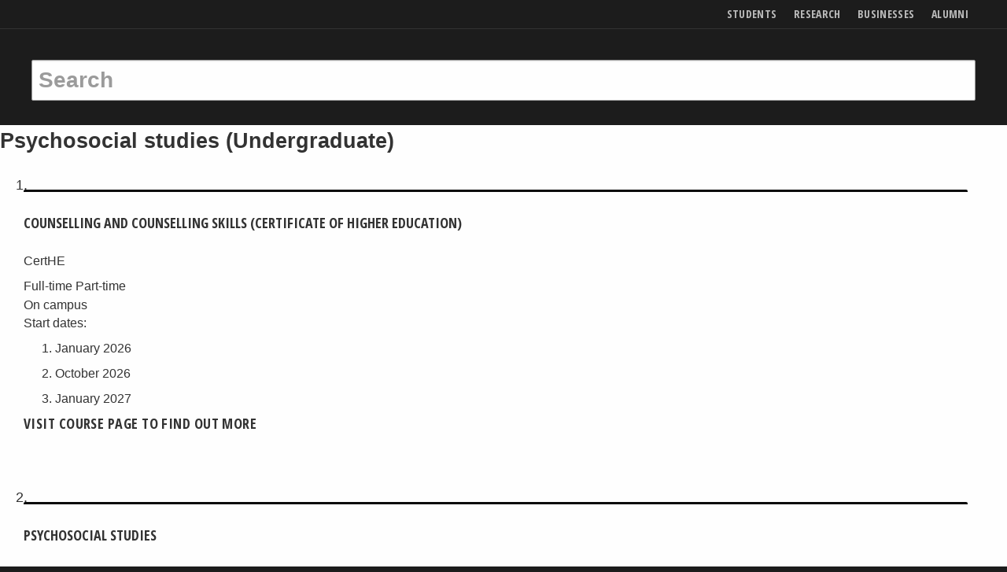

--- FILE ---
content_type: text/html;charset=utf-8
request_url: https://www.bbk.ac.uk/courses/undergraduate/subject/psychosocial-studies
body_size: 11289
content:
<!DOCTYPE html>
<html xmlns="http://www.w3.org/1999/xhtml" lang="en" xml:lang="en">
<head><meta http-equiv="Content-Type" content="text/html; charset=UTF-8" /><base href="https://www.bbk.ac.uk/courses/undergraduate/" /><meta content="'Find out more about our part-time and full-time Psychosocial studies Undergraduate, taught by evening study.'" name="description" /><meta name="generator" content="Plone - http://plone.org" /><link id="bbk-canonical" rel="canonical" href="https://www.bbk.ac.uk/courses/undergraduate" />
  <meta http-equiv="X-UA-Compatible" content="IE=edge" />
  <meta name="viewport" content="width=device-width initial-scale=1" />
  <meta name="twitter:dnt" content="on" />
  <title>Undergraduate — Birkbeck, University of London</title>

  
  <link rel="preconnect" href="https://dist.bbk.ac.uk" />
  <link rel="apple-touch-icon" sizes="180x180" href="https://dist.bbk.ac.uk/assets/favicon/apple-touch-icon.5946be672b.png" />
  <link rel="icon" type="image/png" href="https://dist.bbk.ac.uk/assets/favicon/favicon-32x32.56f91e2ee2.png" sizes="32x32" />
  <link rel="icon" type="image/png" href="https://dist.bbk.ac.uk/assets/favicon/favicon-16x16.0744818a31.png" sizes="16x16" />
  <link rel="manifest" href="https://dist.bbk.ac.uk/assets/favicon/manifest.79d52bf075.json" />
  <link rel="mask-icon" href="https://dist.bbk.ac.uk/assets/favicon/safari-pinned-tab.956ede36a1.svg" color="#6f263d" />
  <link rel="shortcut icon" href="https://dist.bbk.ac.uk/assets/favicon/favicon.ico?v=3eanm6Ol3q" />
  <meta name="msapplication-config" content="https://dist.bbk.ac.uk/assets/favicon/browserconfig.d439885312.xml" />
  <meta name="theme-color" content="#ffffff" />

  <style id="critical-css">html{-webkit-text-size-adjust:100%;line-height:1.15}a{background-color:transparent}strong{font-weight:bolder}small{font-size:80%}img{border-style:none}button,input,select{font-size:100%;line-height:1.15;margin:0}button,input{overflow:visible}button,select{text-transform:none}[type=submit],button{-webkit-appearance:button}[type=submit]::-moz-focus-inner,button::-moz-focus-inner{border-style:none;padding:0}[type=submit]:-moz-focusring,button:-moz-focusring{outline:1px dotted ButtonText}[type=checkbox]{-webkit-box-sizing:border-box;box-sizing:border-box;padding:0}::-webkit-file-upload-button{-webkit-appearance:button;font:inherit}html{-webkit-box-sizing:border-box;box-sizing:border-box;font-size:112.5%}*,:after,:before{-webkit-box-sizing:inherit;box-sizing:inherit}body{-webkit-font-smoothing:antialiased;-moz-osx-font-smoothing:grayscale;background:#1c1c1c;color:#333;font-family:Segoe UI,Helvetica,Arial,sans-serif;font-weight:400;line-height:1.5;margin:0;padding:0}img{-ms-interpolation-mode:bicubic;display:inline-block;height:auto;max-width:100%;vertical-align:middle}select{-webkit-box-sizing:border-box;box-sizing:border-box;width:100%}button{-webkit-appearance:none;-moz-appearance:none;appearance:none;background:0 0;border:0;border-radius:.1111111111rem;line-height:1;padding:0}button,input,select{font-family:inherit}.row{margin-left:auto;margin-right:auto;max-width:66.6666666667rem}.row:after,.row:before{content:" ";display:table}.row:after{clear:both}.row .row{margin-left:-.4166666667rem;margin-right:-.4166666667rem}@media print,screen and (min-width:40em){.row .row{margin-left:-.5555555556rem;margin-right:-.5555555556rem}}.row:not(.expanded) .row{max-width:none}.column{float:left;padding-left:.4166666667rem;padding-right:.4166666667rem;width:100%}@media print,screen and (min-width:40em){.column{padding-left:.5555555556rem;padding-right:.5555555556rem}}.column,.column:last-child:not(:first-child){clear:none;float:left}.column:last-child:not(:first-child){float:right}.column.end:last-child:last-child{float:left}.column.row.row{float:none}.row .column.row.row{margin-left:0;margin-right:0;padding-left:0;padding-right:0}.small-6{width:50%}@media print,screen and (min-width:40em){.medium-3{width:25%}.medium-offset-3{margin-left:25%}.medium-6{width:50%}.medium-8{width:66.6666666667%}.medium-9{width:75%}}div,form,li,p,ul{margin:0;padding:0}p{font-size:inherit;line-height:1.33;margin-bottom:1rem;text-rendering:optimizeLegibility}strong{line-height:inherit}strong{font-weight:700}small{font-size:16px;line-height:inherit}a{color:#1779ba;line-height:inherit;text-decoration:none}ul{line-height:1.33;list-style-position:outside;margin-bottom:1rem}li{font-size:inherit}ul{list-style-type:disc}ul{margin-left:1.25rem}ul ul{margin-bottom:0;margin-left:1.25rem}@media print,screen and (min-width:40em){.medium-text-right{text-align:right}}[type=text]{-webkit-appearance:none;-moz-appearance:none;appearance:none;background-color:#fefefe;border:1px solid #9b9b9b;border-radius:.1111111111rem;-webkit-box-shadow:inset 0 1px 2px hsla(0,0%,4%,.1);box-shadow:inset 0 1px 2px hsla(0,0%,4%,.1);-webkit-box-sizing:border-box;box-sizing:border-box;color:#0a0a0a;display:block;font-family:inherit;font-size:.8888888889rem;font-weight:400;height:2.1666666667rem;line-height:1.5;margin:0 0 .8888888889rem;padding:.4444444444rem;width:100%}[type=submit]{-webkit-appearance:none;-moz-appearance:none;appearance:none;border-radius:.1111111111rem}::-webkit-input-placeholder{color:#9b9b9b}::-moz-placeholder{color:#9b9b9b}:-ms-input-placeholder{color:#9b9b9b}::-ms-input-placeholder{color:#9b9b9b}::placeholder{color:#9b9b9b}[type=checkbox]{margin:0 0 .8888888889rem}[type=checkbox]+label{display:inline-block;margin-bottom:0;margin-left:.4444444444rem;margin-right:.8888888889rem;vertical-align:baseline}label{color:#0a0a0a;display:block;font-size:16px;line-height:1.8;margin:0}.input-group{display:table;margin-bottom:.8888888889rem;width:100%}.input-group>:first-child{border-radius:.1111111111rem 0 0 .1111111111rem}.input-group>:last-child,.input-group>:last-child.input-group-button>*{border-radius:0 .1111111111rem .1111111111rem 0}.input-group-button,.input-group-button button,.input-group-field{display:table-cell;margin:0;vertical-align:middle;white-space:nowrap}.input-group-field{border-radius:0}.input-group-button{height:100%;padding-bottom:0;padding-top:0;text-align:center;width:1%}.input-group-button button{font-size:.8888888889rem;height:2.1666666667rem;padding-bottom:0;padding-top:0}.input-group .input-group-button{display:table-cell}select{-webkit-appearance:none;-moz-appearance:none;appearance:none;background-color:#fefefe;background-origin:content-box;background-position:right -.8888888889rem center;background-repeat:no-repeat;background-size:9px 6px;border:1px solid #9b9b9b;border-radius:.1111111111rem;color:#0a0a0a;font-family:inherit;font-size:.8888888889rem;font-weight:400;height:2.1666666667rem;line-height:1.5;margin:0 0 .8888888889rem;padding:.4444444444rem 1.3333333333rem .4444444444rem .4444444444rem}select::-ms-expand{display:none}select[multiple]{background-image:none;height:auto}.button{-webkit-appearance:none;border:1px solid transparent;border-radius:.1111111111rem;display:inline-block;font-family:inherit;font-size:.9rem;line-height:1;margin:0 0 1rem;padding:.85em 1em;text-align:center;vertical-align:middle}.button.expanded{display:block;margin-left:0;margin-right:0;width:100%}.button{background-color:#0a0a0a;color:#fefefe}.card{background:#fefefe;border:0;border-radius:.1111111111rem;-webkit-box-shadow:none;box-shadow:none;color:#333;margin-bottom:3rem;overflow:hidden}.card>:last-child{margin-bottom:0}.card-divider{background:0 0;padding:0}.card-section{padding:0}.card-section>:last-child{margin-bottom:0}.menu{list-style:none;margin:0;padding:0;position:relative}.menu a{display:block;line-height:1;padding:.7rem 1rem;text-decoration:none}.menu a{margin-bottom:0}.menu li{display:inline-block}.menu.vertical li{display:block}.menu.nested{margin-left:1rem;margin-right:0}.menu .is-active>a{background:#1779ba;color:#fefefe}.no-js [data-responsive-menu] ul{display:none}.off-canvas-wrapper{overflow:hidden;position:relative}.off-canvas-absolute{-webkit-backface-visibility:hidden;backface-visibility:hidden;background:#1c1c1c;position:absolute;z-index:12}.position-right{-webkit-overflow-scrolling:touch;height:100%;overflow-y:auto;right:0;top:0;-webkit-transform:translateX(100%);-ms-transform:translateX(100%);transform:translateX(100%);width:100%}@media print,screen and (min-width:40em){.position-right{-webkit-transform:translateX(250px);-ms-transform:translateX(250px);transform:translateX(250px);width:250px}}.off-canvas-content{-webkit-backface-visibility:hidden;backface-visibility:hidden;-webkit-transform:none;-ms-transform:none;transform:none}.orbit,.orbit-container{position:relative}.orbit-container{height:0;list-style:none;margin:0;overflow:hidden}.orbit-slide{position:absolute;width:100%}.orbit-next,.orbit-previous{color:#fefefe;padding:1rem;position:absolute}.orbit-next,.orbit-previous{top:50%;-webkit-transform:translateY(-50%);-ms-transform:translateY(-50%);transform:translateY(-50%);z-index:10}.orbit-previous{left:0}.orbit-next{left:auto;right:0}.orbit-bullets{margin-bottom:.3rem;margin-top:.1rem;position:relative;text-align:center}.orbit-bullets button{background-color:#9b9b9b;border-radius:50%;height:.8rem;margin:.1rem;width:.8rem}.orbit-bullets button.is-active{background-color:#333}.sticky{position:relative}.sticky{-webkit-transform:translateZ(0);transform:translateZ(0);z-index:0}.title-bar{background:#1c1c1c;color:#fefefe;padding:.5rem}.title-bar:after,.title-bar:before{content:" ";display:table}.title-bar:after{clear:both}.title-bar-left{float:left}.title-bar-right{float:right;text-align:right}.top-bar{padding:.5rem}.top-bar{background-color:#1c1c1c}@media screen and (max-width:63.99875em){.show-for-large{display:none!important}}.show-for-sr,.show-on-focus{clip:rect(0,0,0,0)!important;border:0!important;height:1px!important;overflow:hidden!important;padding:0!important;position:absolute!important;white-space:nowrap!important;width:1px!important}html{overflow:scroll;scroll-padding-top:2.8333333333rem}.card--statement--full-image .card__body{font-size:1.7777777778rem;letter-spacing:0;text-transform:uppercase}.hero .card-divider{font-size:1.0555555556rem;letter-spacing:0}@media print,screen and (min-width:40em){.card--statement--full-image .card__body{font-size:2.2222222222rem;letter-spacing:0;text-transform:uppercase}.hero .card-divider{font-size:1.1111111111rem}.hero .card-divider{letter-spacing:0;letter-spacing:.025em}}label{font-family:Founders Grotesk Condensed,Open Sans Condensed,sans-serif;font-style:normal;font-weight:400;letter-spacing:.025em;text-transform:uppercase}@media print,screen and (min-width:40em){label.medium-middle{line-height:1.5;margin:0 0 .8888888889rem;padding:.5rem 0}}.button{word-wrap:break-word;font-family:Founders Grotesk Condensed,Open Sans Condensed,sans-serif;font-style:normal;font-weight:400;-webkit-hyphens:auto;-ms-hyphens:auto;hyphens:auto;letter-spacing:.025em;overflow-wrap:break-word;text-transform:uppercase}.button--ghost{border-width:0}.button--ghost{background-color:transparent}.button--burgundy{color:#fefefe}.button--burgundy{background-color:#6f263d;color:#fefefe}.button--white{color:#0a0a0a}.button--white{background-color:#fefefe;color:#0a0a0a}svg.icon{fill:currentColor}svg.icon use{fill:inherit}.icon{height:1rem;vertical-align:baseline;width:1rem}.icon--menu{display:inline-block;position:relative}.icon--menu:after,.icon--menu:before{background-color:currentColor;content:" ";height:.17rem;left:0;position:absolute;top:40%;width:1rem}.icon--menu:after{bottom:0;top:auto}li a,p a{border-bottom:.08em solid hsla(0,0%,61%,.5);padding-bottom:.05em}@supports ((-webkit-text-decoration-skip:ink) or (text-decoration-skip:ink)){li a,p a{-webkit-text-decoration-skip:ink;border-bottom-width:0;padding-bottom:0;text-decoration:underline;-webkit-text-decoration-color:hsla(0,0%,61%,.5);text-decoration-color:hsla(0,0%,61%,.5);text-decoration-skip-ink:auto}}li{margin-bottom:.5em}@supports ((-webkit-text-decoration-skip:ink) or (text-decoration-skip:ink)){li{margin-bottom:0}}li a.button{border-bottom-width:0;text-decoration:none}.card{border-top:.1666666667rem solid #0a0a0a;display:block;margin-bottom:2.2222222222rem;padding-top:.125rem}@media print,screen and (min-width:40em){.card{margin-bottom:3.3333333333rem}}.card-divider{display:block;font-family:Founders Grotesk Condensed,Open Sans Condensed,sans-serif;font-size:16px;font-style:normal;font-weight:400;letter-spacing:.025em;line-height:1;margin-bottom:.5rem;text-transform:uppercase}.card__media{float:left;margin:0 .8333333333rem .8333333333rem 0;width:calc(33% - .83333rem)}@media print,screen and (min-width:40em){.card .card__media{float:none;margin:.2222222222rem 0 .5555555556rem;width:100%}}.card__title{display:block;font-family:Founders Grotesk Condensed,Open Sans Condensed,sans-serif;font-style:normal;font-weight:400;text-transform:uppercase}.card__body{font-size:16px;overflow:hidden}.card__body p{margin-bottom:.5555555556rem}.card__cta{font-family:Founders Grotesk Condensed,Open Sans Condensed,sans-serif;font-style:normal;font-weight:400;letter-spacing:.025em;text-transform:uppercase}@media print,screen and (max-width:39.99875em){[class*=card--statement] .card__media{float:none;margin:.2222222222rem 0 .5555555556rem;width:100%}}.card--statement--full-image{background-color:#0a0a0a;border:0;color:#fefefe;padding:0}.card--statement--full-image .card__media{width:100%}.card--statement--full-image .card__media.card__media{margin-top:0}.card--statement--full-image .card-section{margin:15px;min-height:21vw;overflow:visible;padding-top:.1111111111rem}.card--statement--full-image .card-section>:first-child{border-top:.1666666667rem solid #fefefe}.card--statement--full-image .card__title{font-size:2.2222222222rem;line-height:.8}.card--statement--full-image .card__body{font-weight:700;text-transform:none}.card--statement--full-image .card__body p{line-height:1}@media print,screen and (min-width:40em){.card--statement--full-image{position:relative}.card--statement--full-image .card__media{font-family:"object-fit: cover; object-position: 0 0;";height:100%;margin:0;max-width:none;-o-object-fit:cover;object-fit:cover;-o-object-position:0 0;object-position:0 0;position:absolute;width:100%;z-index:0}.card--statement--full-image .card-section{-webkit-box-orient:vertical;-webkit-box-direction:normal;background-color:#0a0a0a;display:-webkit-box;display:-webkit-flex;display:-ms-flexbox;display:flex;-webkit-flex-direction:column;-ms-flex-direction:column;flex-direction:column;float:right;margin:0;padding:15px;position:relative;width:50%;z-index:1}.card--statement--full-image .card__title{font-size:3.3333333333rem}.card--statement--full-image .card__cta{margin-top:auto}}.card--statement--full-image{position:relative;text-shadow:1px 1px 3px #333}.card--statement--full-image .card-section{background-color:transparent;float:right;margin:0;padding:15px;position:relative;z-index:1}@media print,screen and (min-width:40em){.card--statement--full-image .card__media{width:100%}.card--statement--text-left .card-section{float:left}.card--statement--text-left .card__media{font-family:"object-fit: cover; object-position: 100% 0%;";-o-object-position:100% 0;object-position:100% 0;right:0}}.card--statement--hero .card__media{font-family:"object-fit: cover; object-position: 75% 0;";height:100%;margin:0;max-width:none;-o-object-fit:cover;object-fit:cover;-o-object-position:75% 0;object-position:75% 0;position:absolute;width:100%;z-index:0}@media print,screen and (min-width:40em){.card--statement--hero .card__media{display:none}}.icon-checkbox{margin-bottom:1rem}.icon-checkbox label{font-family:Segoe UI,Helvetica,Arial,sans-serif;font-size:16px;font-weight:inherit;-webkit-hyphens:none;-ms-hyphens:none;hyphens:none;letter-spacing:normal;margin-left:0;padding-left:1.5rem;position:relative;text-align:left;text-transform:none}.icon-checkbox label svg{display:inline;left:0;position:absolute;top:calc(50% - .5rem)}.icon-checkbox label svg.icon--check{display:none}.icon-checkbox input[type=checkbox]{clip:rect(0,0,0,0)!important;border:0!important;height:1px!important;overflow:hidden!important;padding:0!important;position:absolute!important;white-space:nowrap!important;width:1px!important}.icon-checkbox input[type=checkbox]:checked:not(:focus)+label{outline:0}.icon-checkbox input[type=checkbox]:checked+label svg.icon--check{display:inline}.icon-checkbox input[type=checkbox]:checked+label svg.icon--check-empty{display:none}.icon-checkbox:last-child{margin-bottom:2rem}.icon-checkbox--inline,.icon-checkbox__description{display:inline-block}.course-search{color:#fefefe;padding:15px}.course-search input,.course-search label,.course-search select{color:#fefefe}.course-search .button,.course-search [type=text],.course-search input,.course-search select{border-color:#fefefe}@media print,screen and (min-width:40em){.course-search{padding:20px 10px}}.course-search{background-color:rgba(56,78,127,.9)}.course-search input::-webkit-input-placeholder{color:hsla(0,0%,100%,.5)}.course-search input::-moz-placeholder{color:hsla(0,0%,100%,.5)}.course-search input:-ms-input-placeholder{color:hsla(0,0%,100%,.5)}.course-search input::-ms-input-placeholder{color:hsla(0,0%,100%,.5)}.course-search [type=text].input--major{background-color:hsla(0,0%,100%,.1)}.course-search a{border-bottom-color:#fefefe;color:#fefefe}.menu>li{margin-bottom:0}.menu>li>a{padding-left:.5555555556rem;padding-right:.5555555556rem}.hero{background-color:#1c1c1c;background-position:75% 0;background-repeat:no-repeat;background-size:cover}.hero .hero__media{display:none;font-family:"object-fit: cover; object-position: 75% 0;";height:100%;margin:0;max-width:none;-o-object-fit:cover;object-fit:cover;-o-object-position:75% 0;object-position:75% 0;position:absolute;width:100%;z-index:0}.hero .card{background-color:transparent;background-position:75% 0;background-repeat:no-repeat;background-size:cover;margin:0 auto;max-width:66.6666666667rem;padding-top:0;position:relative}.hero .card:before{background-image:-webkit-gradient(linear,left top,left bottom,from(rgba(0,0,0,.4)),to(rgba(0,0,0,.4)));background-image:linear-gradient(rgba(0,0,0,.4),rgba(0,0,0,.4));content:"";height:100%;position:absolute;top:0;width:100%;z-index:1}.hero .card .card-section{padding-top:20%}.hero .card__cta{padding-top:4rem}@media print,screen and (min-width:40em){.hero{margin-top:-7.0555555556rem;position:relative}.hero .hero__media{display:block}.hero .card{padding-bottom:60px;padding-top:120px}.hero .card:before{background-image:none;height:0;width:0}.hero .card .card-section{padding-top:15px}.hero .card-section{background-image:-webkit-gradient(linear,left top,left bottom,color-stop(40%,rgba(0,0,0,.6)),to(rgba(0,0,0,0)));background-image:linear-gradient(180deg,rgba(0,0,0,.6) 40%,rgba(0,0,0,0));display:block;min-height:0}.hero .card__cta{padding-top:0}}.hero .course-search{position:relative}.lazyload--blur-up{-webkit-filter:blur(5px);filter:blur(5px)}.input--hollow{background-color:transparent}.input--site-search{font-size:1.5555555556rem;font-weight:700;height:2.8888888889rem}.input--major{font-family:Founders Grotesk Condensed,Open Sans Condensed,sans-serif;font-size:1.5555555556rem;font-style:normal;font-weight:400}@media print,screen and (min-width:40em){.input--major{font-size:2.2222222222rem}}.input-group--major .input-group-button button,.input-group--major .input-group-field{height:2.8888888889rem}@media print,screen and (min-width:40em){.input-group--major .input-group-button button,.input-group--major .input-group-field{height:3.5555555556rem}}.site-controls,.site-header__links,.site-header__logo a,.title-bar{opacity:1}.site-header{background-color:#1c1c1c;color:#333;z-index:14}.site-header__logo{clip:rect(0,0,0,0)!important;border:0!important;height:1px!important;overflow:hidden!important;padding:0!important;position:absolute!important;white-space:nowrap!important;width:1px!important}.site-header__logo-link{position:relative;top:1.53444rem;z-index:1}.site-header__logo-image{height:53px;width:173px}.site-header__links{font-family:Founders Grotesk Condensed,Open Sans Condensed,sans-serif;font-size:.6111111111rem;font-style:normal;font-weight:400;letter-spacing:.025em;position:relative;text-transform:uppercase;top:0}.site-header__links li{padding:0 .5rem}.site-header__links li a{border-bottom-width:0;color:#fefefe;opacity:.7;padding:0}@supports ((-webkit-text-decoration-skip:ink) or (text-decoration-skip:ink)){.site-header__links li a{text-decoration:none}}.title-bar{border-bottom:.0555555556rem solid #333;padding-left:0;padding-right:0}.site-controls{background-color:#1c1c1c;text-align:right}.site-controls .button{font-size:1.2222222222rem;margin-bottom:0;padding:.5rem}.site-controls .button__text{clip:rect(0,0,0,0)!important;border:0!important;height:1px!important;overflow:hidden!important;padding:0!important;position:absolute!important;white-space:nowrap!important;width:1px!important}.site-controls .button--search{left:0;position:absolute;top:50%;-webkit-transform:translateY(-50%);-ms-transform:translateY(-50%);transform:translateY(-50%)}.top-bar{background-color:transparent;margin-left:auto;margin-right:auto;max-width:66.6666666667rem;padding:.25rem .5rem;position:relative}.top-bar:after,.top-bar:before{content:" ";display:table}.top-bar:after{clear:both}.logo--owl{color:#fefefe;left:50%;position:absolute;top:50%;-webkit-transform:translate(-50%,-50%);-ms-transform:translate(-50%,-50%);transform:translate(-50%,-50%);vertical-align:baseline}.logo--owl,.logo--owl .icon{height:1.5rem;width:1.5rem}.site-search{background-color:#1c1c1c;height:0;opacity:0;padding:0}.site-search form{margin-left:auto;margin-right:auto;max-width:66.6666666667rem}.site-search form:after,.site-search form:before{content:" ";display:table}.site-search form:after{clear:both}.site-search .input--site-search{border-width:0;height:0;padding:0}.no-js .site-search{height:3.3888888889rem;opacity:1;padding:0 .5rem .5rem}.no-js .site-search .input--site-search{border-width:1px;height:2.8888888889rem;padding:.4444444444rem}.site-search button{clip:rect(0,0,0,0)!important;border:0!important;height:1px!important;overflow:hidden!important;padding:0!important;position:absolute!important;white-space:nowrap!important;width:1px!important}.site-search input[type=text]{margin-bottom:0}.site-controls,.site-header__links,.site-header__logo-link,.title-bar{opacity:1}@media print,screen and (min-width:40em){.site-header{background-color:transparent;position:fixed;width:100%}.no-js .site-header{position:static}.site-header__logo{clip:auto!important;height:auto!important;height:1px!important;overflow:visible!important;position:static!important;white-space:normal!important;width:auto!important}.site-header__links{font-size:.7777777778rem}.top-bar{height:2.1666666667rem;overflow:hidden;padding:0}.site-controls{background-color:transparent}.site-controls .button{color:#333}.site-controls .button__text{clip:auto!important;height:auto!important;overflow:visible!important;position:static!important;white-space:normal!important;width:auto!important}.no-js .site-controls .button{opacity:0}.site-controls .button--search{position:static;-webkit-transform:none;-ms-transform:none;transform:none}.logo--owl{height:2.1666666667rem;left:.5rem;opacity:0;top:100%;-webkit-transform:translate(0);-ms-transform:translate(0);transform:translate(0);width:2.1666666667rem}.logo--owl .icon{height:2.1666666667rem;width:2.1666666667rem}}.menu--site-nav{font-size:16px;margin:0 .5rem}.menu--site-nav li:first-child{border-top:1px solid #9b9b9b}.menu--site-nav li a{border-bottom-width:1px;border-top:0 solid;border-color:#fefefe;color:#fefefe;opacity:.7;padding:.5rem;position:relative}@supports ((-webkit-text-decoration-skip:ink) or (text-decoration-skip:ink)){.menu--site-nav li a{text-decoration:none}}.menu--site-nav li a .icon{margin-right:0;margin-top:-.5rem;position:absolute;right:.5rem;top:50%}.menu--site-nav li.is-active>a{border-color:#fefefe;border-top-width:1px;margin-top:-1px;opacity:1}.menu--site-nav>li>a{font-family:Founders Grotesk Condensed,Open Sans Condensed,sans-serif;font-style:normal;font-weight:400;letter-spacing:.025em;text-transform:uppercase}.menu.menu--main-nav__nested{background-color:#1c1c1c;font-size:.7777777778rem;margin-left:3rem}.off-canvas-content{background-color:#fefefe}@media print,screen and (min-width:40em){.position-right{background-color:transparent;position:fixed;width:100%}.position-right>ul{max-width:12.7777777778rem}.position-right ul{background-color:#1c1c1c;border:0;border-right:1px solid #333;margin:0;min-height:100%;padding:5rem .5rem .5rem;position:absolute;right:0}.position-right li{position:static}.position-right li a{padding-left:1rem}.position-right li a .icon{left:0;right:auto;-webkit-transform:rotate(180deg);-ms-transform:rotate(180deg);transform:rotate(180deg)}}.no-js .page-main{padding-top:0}.page-main{padding-top:4.4444444444rem}@media print,screen and (min-width:40em){.page-main{padding-top:8.8888888889rem}}.v-space-2{margin-bottom:2.2222222222rem}@media print,screen and (min-width:40em){.v-space-2{margin-bottom:4.4444444444rem}}small{font-size:.7777777778rem}</style>

  <script id="preloadcss">
    /*! loadCSS. [c]2017 Filament Group, Inc. MIT License */(function(e){"use strict";var n=function(n,t,o){function i(e){return a.body?e():void setTimeout(function(){i(e)})}function r(){l.addEventListener&&l.removeEventListener("load",r),l.media=o||"all"}var d,a=e.document,l=a.createElement("link");if(t)d=t;else{var s=(a.body||a.getElementsByTagName("head")[0]).childNodes;d=s[s.length-1]}var f=a.styleSheets;l.rel="stylesheet",l.href=n,l.media="only x",i(function(){d.parentNode.insertBefore(l,t?d:d.nextSibling)});var u=function(e){for(var n=l.href,t=f.length;t--;)if(f[t].href===n)return e();setTimeout(function(){u(e)})};return l.addEventListener&&l.addEventListener("load",r),l.onloadcssdefined=u,u(r),l};"undefined"!=typeof exports?exports.loadCSS=n:e.loadCSS=n})("undefined"!=typeof global?global:this);
    /*! loadCSS rel=preload polyfill. [c]2017 Filament Group, Inc. MIT License */(function(t){if(t.loadCSS){var e=loadCSS.relpreload={};if(e.support=function(){try{return t.document.createElement("link").relList.supports("preload")}catch(t){return!1}},e.poly=function(){for(var e=t.document.getElementsByTagName("link"),r=0;r<e.length;r++){var n=e[r];"preload"===n.rel&&"style"===n.getAttribute("as")&&(t.loadCSS(n.href,n,n.getAttribute("media")),n.rel=null)}},!e.support()){e.poly();var r=t.setInterval(e.poly,300);t.addEventListener&&t.addEventListener("load",function(){e.poly(),t.clearInterval(r)}),t.attachEvent&&t.attachEvent("onload",function(){t.clearInterval(r)})}}})(this);
  </script>
  <link rel="preload" as="style" href="https://dist.bbk.ac.uk/assets/css/app.d40e522cbd.css" />
  <noscript>
    <link rel="stylesheet" href="https://dist.bbk.ac.uk/assets/css/app.d40e522cbd.css" />
  </noscript>
  <link rel="preload" as="font" href="https://dist.bbk.ac.uk/assets/font/FoundersGroteskCondensedWeb-Bold.551e54cb97.woff2" crossorigin="" />
  <script src="https://cdnjs.cloudflare.com/ajax/libs/lazysizes/3.0.0/lazysizes.min.js" async=""></script>

  <script src="https://cdnjs.cloudflare.com/ajax/libs/lazysizes/3.0.0/plugins/parent-fit/ls.parent-fit.min.js" async=""></script>
  <script src="https://cdnjs.cloudflare.com/ajax/libs/lazysizes/3.0.0/plugins/object-fit/ls.object-fit.min.js" async=""></script>
  <script src="https://cdnjs.cloudflare.com/ajax/libs/picturefill/3.0.3/picturefill.min.js" async="" integrity="sha256-iT+n/otuaeKCgxnASny7bxKeqCDbaV1M7VdX1ZRQtqg=" crossorigin="anonymous"></script>
</head>

    <body class="no-js template-subject portaltype-aggregatorlevel site-bbkprospectus section-undergraduate icons-on userrole-anonymous" dir="ltr"><a href="#main-content" class="show-on-focus button button--white">Skip to main content</a><!--noindex--><header id="site-header" class="site-header" data-sticky-container="">
        <div class="sticky" data-sticky="" data-options="marginTop: 0; stickyOn: small;" style="width:100%">
          <div class="title-bar">
            <div class="row">
              <div class="title-bar-left site-header__logo">
                <a class="site-header__logo-link" href="https://www.bbk.ac.uk" title="Birkbeck homepage">
                  <svg class="birkbeck-logo site-header__logo-image">
                    <use xmlns:xlink="http://www.w3.org/1999/xlink" xlink:href="#birkbeck-logo"></use>
                  </svg>
                  <span class="show-for-sr">
                    Birkbeck Home
                  </span>
                </a>
              </div>

              <div class="title-bar-right site-header__links">
                <ul class="menu js-addReciteMe">
                  <li><a href="https://www.bbk.ac.uk/mbphome">Students</a></li>
                  <li><a href="https://www.bbk.ac.uk/research">Research</a></li>
                  <li><a href="https://www.bbk.ac.uk/businesses">Businesses</a></li>
                  <li><a href="https://www.bbk.ac.uk/alumni">Alumni</a></li>
                </ul>
              </div>
            </div>
          </div>

          <div class="site-controls">
            <div class="top-bar">
              <a class="logo--owl" href="https://www.bbk.ac.uk" title="Birkbeck homepage" aria-hidden="true" tabindex="-1">
                <svg class="icon icon--owl">
                  <use xmlns:xlink="http://www.w3.org/1999/xlink" xlink:href="#birkbeck-owl"></use>
                </svg>
                <span class="show-for-sr">
                  Birkbeck Home
                </span>
              </a>

              <button id="site-search-toggle" class="button button--search button--ghost" data-toggler="is-active" data-toggle="site-search site-search-toggle">
                <svg class="icon icon--search">
                  <use xmlns:xlink="http://www.w3.org/1999/xlink" xlink:href="#search"></use>
                </svg> <span class="button__text">Search</span>
              </button>

              <button class="button button--menu button--ghost icon--animated__wrapper" data-toggle="off-canvas-nav">
                <span class="icon icon--menu"></span> <span class="button__text">Menu</span>
              </button>
            </div>
          </div>

          <div id="site-search" class="site-search" data-toggler="show">
            <div class="row">
              <form action="//search.bbk.ac.uk/search/">
                <div>
                  <label for="site-q" class="show-for-sr">Search keywords</label>
                  <input type="text" class="input--site-search js-autocomplete" data-listbox-label="Keyword suggestions" placeholder="Search" id="site-q" name="q" autocomplete="off" />
                  <button class="button" title="search">
                      <span class="show-for-sr">Search</span>
                  </button>
                </div>
              </form>
            </div>
          </div>
        </div>
      </header><!--endnoindex--><div class="off-canvas-wrapper">
          <!--noindex-->
          <div class="off-canvas-absolute position-right" id="off-canvas-nav" data-off-canvas="" data-options="transition: overlap" data-content-overlay="false">
            <ul class="vertical menu menu--site-nav js-addReciteMe" data-responsive-menu="drilldown medium-dropdown"><li>
        <a href="https://www.bbk.ac.uk">Home</a>
    </li><li>
        <a href="https://www.bbk.ac.uk/courses">Find a course</a>
    </li><li class="opens-left">
      <a href="https://www.bbk.ac.uk/prospective">
        <svg class="icon icon--angle-right">
          <use xmlns:xlink="http://www.w3.org/1999/xlink" xlink:href="#angle-right"></use>
        </svg>
        Study
      </a>

      <ul class="nested vertical menu menu--main-nav__nested"><li>
          <a href="https://www.bbk.ac.uk/prospective">Study here</a>
        </li><li>
          <a href="https://www.bbk.ac.uk/prospective/undergraduate">Undergraduate study</a>
        </li><li>
          <a href="https://www.bbk.ac.uk/prospective/postgraduate">Postgraduate study</a>
        </li><li>
          <a href="https://www.bbk.ac.uk/prospective/research">MPhil/PhD research</a>
        </li><li>
          <a href="https://www.bbk.ac.uk/prospective/short-courses">Short courses</a>
        </li><li>
          <a href="https://www.bbk.ac.uk/student-services/admissions/entry-requirements">Entry requirements</a>
        </li><li>
          <a href="https://www.bbk.ac.uk/student-services/financial-support">Financial support</a>
        </li><li>
          <a href="https://www.bbk.ac.uk/student-services/admissions">How to apply</a>
        </li><li>
          <a href="https://www.bbk.ac.uk/prospective/open-days">Come and meet us</a>
        </li><li>
          <a href="https://www.bbk.ac.uk/prospective/evening-study">Evening study explained</a>
        </li></ul>
    </li><li>
      <a href="https://www.bbk.ac.uk/international">International Students</a>
    </li><li>
      <a href="https://www.bbk.ac.uk/student-services">Student Services</a>
    </li><li>
      <a href="https://www.bbk.ac.uk/library">Library</a>
    </li><li class="opens-left">
      <a href="https://www.bbk.ac.uk/student-life">
        <svg class="icon icon--angle-right">
          <use xmlns:xlink="http://www.w3.org/1999/xlink" xlink:href="#angle-right"></use>
        </svg>
        Life at Birkbeck
      </a>

      <ul class="nested vertical menu menu--main-nav__nested"><li>
          <a href="https://www.bbk.ac.uk/student-life">Student life at Birkbeck</a>
        </li><li>
          <a href="https://www.bbk.ac.uk/prospective/birkbeck-experience">The Birkbeck Experience</a>
        </li><li>
          <a href="https://www.bbk.ac.uk/prospective/career-support">Boost your career</a>
        </li></ul>
    </li><li class="opens-left">
      <a href="https://www.bbk.ac.uk/about-us">
        <svg class="icon icon--angle-right">
          <use xmlns:xlink="http://www.w3.org/1999/xlink" xlink:href="#angle-right"></use>
        </svg>
        About Birkbeck
      </a>

      <ul class="nested vertical menu menu--main-nav__nested"><li>
          <a href="https://www.bbk.ac.uk/about-us">About us</a>
        </li><li>
          <a href="https://www.bbk.ac.uk/maps">Find us</a>
        </li><li>
          <a href="https://www.bbk.ac.uk/contact-us">Contact us</a>
        </li></ul>
    </li><li>
      <a href="https://www.bbk.ac.uk/research">Research</a>
    </li><li>
      <a href="https://www.bbk.ac.uk/faculties-and-schools">Faculties and Schools</a>
    </li><li>
      <a href="https://www.bbk.ac.uk/events">Events</a>
    </li><li>
      <a href="https://www.bbk.ac.uk/news">News</a>
    </li></ul>
          </div> <!-- close .off-canvas -->
          <!--endnoindex-->

          <div class="off-canvas-content" data-off-canvas-content="">

            <main class="page-main" id="main-content">
              
              
              
            <div id="portal-column-content" class="cell width-full position-0">

            <div id="viewlet-above-content"></div>

            
                <div class="">

                    

                    

    <dl class="portalMessage info" id="kssPortalMessage" style="display:none">
        <dt>Info</dt>
        <dd></dd>
    </dl>



                    
                        <div id="content">

                            

                            
    <nav>
      <h1 class="page-title">Psychosocial studies (Undergraduate)</h1>
      <ol class="no-bullet v-space-3">
        <li>
          <div class="callout callout--ghost secondary small v-space-3">
            <a class="row expanded" href="https://www.bbk.ac.uk/courses/undergraduate/counselling-and-counselling-skills">
              <div class="row max-medium">
                <div class="card card--ghost card--hollow no-v-space">
                  <div class="card-section">
                    <h4 class="card__title no-v-space h1-size">Counselling and Counselling Skills (Certificate of Higher Education)</h4>
                    <div class="card__body">
                      <p class="lead no-v-space">CertHE</p>
                      
                      <div class="row">
                        <div class="column small-8 collapse-left">
                          
                            <div class="label-group">
                              <span class="label label--large bbk-cobalt">Full-time</span>
                              <span class="label label--large bbk-cobalt">Part-time</span>
                            </div>
                            <div class="label-group">
                              <span class="label label--large bbk-pink">On campus</span>
                            </div>
                            
                          
                        </div>
                        <div class="column small-4 collapse-right">
                          <p class="bold">
                            Start dates:
                          </p>
                          <ol class="no-bullet">
                            <li>
                              <time datetime="2026-01">January 2026</time>
                            </li>
                            <li>
                              <time datetime="2026-10">October 2026</time>
                            </li>
                            <li>
                              <time datetime="2027-01">January 2027</time>
                            </li>
                          </ol>
                        </div>
                      </div>
                    </div>
                    <p class="card__cta text-center">
                      Visit course page to find out more
                    </p>
                  </div>
                </div>
              </div>
            </a>
          </div>
        </li>
        <li>
          <div class="callout callout--ghost secondary small v-space-3">
            <a class="row expanded" href="https://www.bbk.ac.uk/courses/undergraduate/psychosocial-studies">
              <div class="row max-medium">
                <div class="card card--ghost card--hollow no-v-space">
                  <div class="card-section">
                    <h4 class="card__title no-v-space h1-size">Psychosocial Studies</h4>
                    <div class="card__body">
                      <p class="lead no-v-space">BA (Hons)</p>
                      
                      <div class="row">
                        <div class="column small-8 collapse-left">
                          
                            <div class="label-group">
                              <span class="label label--large bbk-cobalt">Full-time</span>
                              <span class="label label--large bbk-cobalt">Part-time</span>
                            </div>
                            <div class="label-group">
                              <span class="label label--large bbk-pink">On campus</span>
                            </div>
                            <div class="label-group">
                              <span class="label label--large bbk-jade">With or without Foundation Year</span>
                              
                            </div>
                          
                        </div>
                        <div class="column small-4 collapse-right">
                          <p class="bold">
                            Start dates:
                          </p>
                          <ol class="no-bullet">
                            <li>
                              <time datetime="2026-10">October 2026</time>
                            </li>
                          </ol>
                        </div>
                      </div>
                    </div>
                    <p class="card__cta text-center">
                      Visit course page to find out more
                    </p>
                  </div>
                </div>
              </div>
            </a>
          </div>
        </li>
        <li>
          <div class="callout callout--ghost secondary small v-space-3">
            <a class="row expanded" href="https://www.bbk.ac.uk/courses/undergraduate/psychosocial-studies/psychosocial-studies-with-principles-of-psychodynamic-counselling">
              <div class="row max-medium">
                <div class="card card--ghost card--hollow no-v-space">
                  <div class="card-section">
                    <h4 class="card__title no-v-space h1-size">Psychosocial Studies with Principles of Psychodynamic Counselling</h4>
                    <div class="card__body">
                      <p class="lead no-v-space">BA (Hons)</p>
                      <p class="lead">Pathway of
                        Psychosocial Studies
                      </p>
                      <div class="row">
                        <div class="column small-8 collapse-left">
                          
                            <div class="label-group">
                              <span class="label label--large bbk-cobalt">Full-time</span>
                              <span class="label label--large bbk-cobalt">Part-time</span>
                            </div>
                            <div class="label-group">
                              <span class="label label--large bbk-pink">On campus</span>
                            </div>
                            <div class="label-group">
                              <span class="label label--large bbk-jade">With or without Foundation Year</span>
                              
                            </div>
                          
                        </div>
                        <div class="column small-4 collapse-right">
                          <p class="bold">
                            Start dates:
                          </p>
                          <ol class="no-bullet">
                            <li>
                              <time datetime="2026-10">October 2026</time>
                            </li>
                          </ol>
                        </div>
                      </div>
                    </div>
                    <p class="card__cta text-center">
                      Visit course page to find out more
                    </p>
                  </div>
                </div>
              </div>
            </a>
          </div>
        </li>
      </ol>
    </nav>
  
                        </div>
                    

                    
                </div>
            

            <div id="viewlet-below-content">
</div>
        </div></main>

            <!--noindex-->
            <footer class="site-footer">
              <div class="course-search">
                <div class="row large-flex">
                  <div class="column large-6 large-self-flex-end">
                    <form action="//search.bbk.ac.uk/search/courses/">
                      <div class="row">
                        <div class="column">
                          <label for="footer-q">Find a course</label>
                        </div>
                        <div class="column medium-11 end">
                          <div class="input-group input-group--major large-margin-zero">
                            <input id="footer-q" name="q" type="text" class="input--hollow input--major input-group-field js-autocomplete" placeholder="Search courses" data-collection="bbk~sp-meta-courses" data-listbox-label="Keyword suggestions" autocomplete="off" />
                            <div class="input-group-button">
                              <button class="button button--burgundy" title="search">Search</button>
                            </div>
                          </div>
                        </div>
                      </div>
                    </form>
                  </div>

                  <div class="column large-6 large-self-flex-end">
                    <div class="row">
                      <div class="column medium-6">
                        <a href="https://www.bbk.ac.uk/prospective/open-evenings" class="button large button--burgundy expanded large-margin-zero">
                          Come and <br class="show-for-large" />meet us
                        </a>
                      </div>
                      <div class="column medium-6">
                        <a href="https://www.bbk.ac.uk/prospectus-request" class="button large button--burgundy expanded large-margin-zero">
                          Request a Prospectus
                        </a>
                      </div>
                    </div>
                  </div>
                </div>
              </div>

              <section class="site-footer__nav">
                <h2 class="show-for-sr">Quicklinks</h2>
                <div class="row">
                  <div class="column medium-3">
                    <ul>
                      <li><a href="https://www.bbk.ac.uk/prospective">Study here</a></li>
                      <li><a href="https://www.bbk.ac.uk/courses">Find a course</a></li>
                      <li><a href="https://www.bbk.ac.uk/maps">Find us</a></li>
                      <li><a href="https://www.bbk.ac.uk/support-us">Support us</a></li>
                      <li><a href="https://www.bbk.ac.uk/prospective/open-days">Come and meet us</a></li>
                      <li><a href="https://www.bbk.ac.uk/contact-us">Contact us</a></li>
                      <li><a href="tel:+442039263926">Call us: <span class="nowrap">+44 (0)20 3926 3926</span></a></li>
                      <li><a href="https://www.bbk.ac.uk/our-staff">Staff profiles</a></li>
                    </ul>
                  </div>

                  <div class="column medium-3">
                    <ul>
                      <li><a href="https://www.bbk.ac.uk/professional-services/external-relations/communications">Press office</a></li>
                      <li><a href="https://www.bbk.ac.uk/library">Library</a></li>
                      <li><a href="https://www.bbk.ac.uk/professional-services/its">IT Services</a></li>
                      <li><a href="https://www.bbk.ac.uk/jobs">Jobs</a></li>
                      <li><a href="https://www.bbk.ac.uk/professional-services">Professional services</a></li>
                      <li><a href="https://www.bbk.ac.uk/roombookings">Room hire</a></li>
                    </ul>
                  </div>

                  <div class="column medium-3">
                    <ul>
                      <li><a href="https://www.bbk.ac.uk/mbphome">Students</a></li>
                      <li><a href="https://www.bbk.ac.uk/research">Research</a></li>
                      <li><a href="https://www.bbk.ac.uk/businesses">Businesses</a></li>
                      <li><a href="https://www.bbk.ac.uk/alumni">Alumni</a></li>
                      <li><a href="https://www.bbk.ac.uk/mbs">Staff</a></li>
                    </ul>
                  </div>

                  <div class="column medium-3">
                    <ul>
                      <li><a href="https://www.bbk.ac.uk/about-us">About us</a></li>
                      <li><a href="https://www.bbk.ac.uk/about-us/bbk">BBK magazine</a></li>
                      <li><a href="https://www.bbk.ac.uk/about-us/policies/courses-disclaimer">Courses disclaimer</a></li>
                      <li><a href="https://www.bbk.ac.uk/about-us/equality">Equality and diversity</a></li>
                      <li><a href="https://www.bbk.ac.uk/about-us/modern-slavery-statement">Modern slavery statement</a></li>
                      <li><a href="https://www.bbk.ac.uk/about-us/policies/freedom-of-information">Freedom of information</a></li>
                      <li><a href="https://www.bbk.ac.uk/about-us/governance">Governance</a></li>
                      <li><a href="https://www.bbk.ac.uk/about-us/history">History</a></li>
                      <li><a href="https://www.bbk.ac.uk/about-us/mission">Mission</a></li>
                      <li><a href="https://www.bbk.ac.uk/about-us/term-dates">Term dates</a></li>
                    </ul>
                  </div>
                </div>
              </section>

              <section class="site-footer__links">
                <h2 class="show-for-sr">Social media</h2>
                <div class="row">
                  <div class="column medium-5">
                    <ul class="menu--links-external vertically-centered">
                      <li>
                        <a href="https://twitter.com/BirkbeckUoL" class="clean" title="Twitter">
                          <span class="show-for-sr">
                            @BirkbeckUoL on Twitter
                          </span>
                          <svg class="icon icon--twitter">
                            <use xmlns:xlink="http://www.w3.org/1999/xlink" xlink:href="#twitter"></use>
                          </svg>
                        </a>
                      </li>
                      <li>
                        <a href="https://soundcloud.com/birkbeck-podcasts" class="clean" title="Soundcloud">
                          <span class="show-for-sr">
                            Birkbeck podcasts on Soundcloud
                          </span>
                          <svg class="icon icon--soundcloud">
                            <use xmlns:xlink="http://www.w3.org/1999/xlink" xlink:href="#soundcloud"></use>
                          </svg>
                        </a>
                      </li>
                      <li>
                        <a href="https://www.youtube.com/user/BirkbeckVideo" class="clean" title="YouTube">
                          <span class="show-for-sr">
                            Birkbeck videos on YouTube
                          </span>
                          <svg class="icon icon--youtube">
                            <use xmlns:xlink="http://www.w3.org/1999/xlink" xlink:href="#youtube"></use>
                          </svg>
                        </a>
                      </li>
                      <li>
                        <a href="https://www.instagram.com/birkbeckuol/" class="clean" title="Instagram">
                          <span class="show-for-sr">
                            BirkbeckUni on Instagram
                          </span>
                          <svg class="icon icon--instagram">
                            <use xmlns:xlink="http://www.w3.org/1999/xlink" xlink:href="#instagram"></use>
                          </svg>
                        </a>
                      </li>
                      <li>
                        <a href="https://www.facebook.com/BirkbeckUniversityofLondon" class="clean" title="Facebook">
                          <span class="show-for-sr">
                            Birkbeck on Facebook
                          </span>
                          <svg class="icon icon--facebook">
                            <use xmlns:xlink="http://www.w3.org/1999/xlink" xlink:href="#facebook"></use>
                          </svg>
                        </a>
                      </li>
                      <li>
                        <a href="https://uk.linkedin.com/edu/birkbeck-university-of-london-12571" class="clean" title="LinkedIn">
                          <span class="show-for-sr">
                            Birkbeck on LinkedIn
                          </span>
                          <svg class="icon icon--linkedin">
                            <use xmlns:xlink="http://www.w3.org/1999/xlink" xlink:href="#linkedin"></use>
                          </svg>
                        </a>
                      </li>
                    </ul>
                  </div>

                  <div class="column medium-7">
                    <ul class="menu--links-external menu--images">
                      <li class="menu-text">
                          <img alt="Mindful Employer" src="[data-uri]" width="240" height="99" data-src="https://dist.bbk.ac.uk/assets/img/mindful-employer.a5c2205b03.png" class="lazyload" />
                      </li>
                      <li class="menu-text">
                          <img alt="Equality Challenge Unit Member" src="[data-uri]" width="177" height="144" data-src="https://dist.bbk.ac.uk/assets/img/ecu-member.cc377df87e.png" class="lazyload" />
                      </li>
                      <li class="menu-text">
                          <img alt="Athena Swan Bronze Award" src="[data-uri]" width="237" height="132" data-src="https://dist.bbk.ac.uk/assets/img/athena-swan-bronze-award.a9e604931c.png" class="lazyload" />
                      </li>
                      <li class="menu-text">
                          <img alt="Disability Confident Employer" src="[data-uri]" width="246" height="114" data-src="https://dist.bbk.ac.uk/assets/img/disability-confident-employer.74eee0ea19.png" class="lazyload" />
                      </li>
                      <li class="menu-text">
                          <img alt="Stonewall Diversity Champion" src="[data-uri]" width="174" height="141" data-src="https://dist.bbk.ac.uk/assets/img/stonewall-diversity-champion.c1a7025b5c.png" class="lazyload" />
                      </li>
                      <li class="menu-text">
                          <img alt="HE Excellence in Research" src="[data-uri]" width="342" height="232" data-src="https://dist.bbk.ac.uk/assets/img/hr-logo.8713975bb5.svg" class="lazyload" />
                      </li>
                      <li class="menu-text">
                        <img alt="Fundraising Regulator registered" data-src="https://dist.bbk.ac.uk/assets/img/fr-registered-badge.b921a4b6f9.svg" class="lazyload" />
                      </li>
                    </ul>
                  </div>
                </div>
              </section>

              <section class="site-footer__info">
                <h2 class="show-for-sr">Additional information</h2>
                <div class="row">
                  <div class="column">
                    <ul class="menu--compact">
                      <li>
                        <a href="https://www.bbk.ac.uk/cookies">Our use of cookies</a>
                      </li>
                      <li>
                        <a href="https://www.bbk.ac.uk/privacy">Privacy</a>
                      </li>
                      <li>
                        <a href="https://www.bbk.ac.uk/about-us/policies/terms">Terms and conditions</a>
                      </li>
                      <li>
                        <a href="https://www.bbk.ac.uk/a-z-index">Site A-Z</a>
                      </li>
                      <li>
                        <a href="https://www.bbk.ac.uk/about-us/policies/accessibility-statement">Accessibility statement</a>
                      </li>
                    </ul>
                  </div>
                </div>
              </section>
            </footer>
            <!--endnoindex-->

          </div> <!-- close .off-canvas-content -->
        </div><!--- close .off-canvas-wrapper --><!-- we cannot use onload="this.rel='stylesheet' on rel="preload" app.css as delays css too long for intialising Foundation --><link rel="stylesheet" href="https://dist.bbk.ac.uk/assets/css/app.d40e522cbd.css" /><link rel="stylesheet" type="text/css" media="all" href="https://www.bbk.ac.uk/courses/portal_css/bbk.prospectus/themebbk.themegeneratedcssplone-content-cachekey-257bb0e3007c724fa82a571efc9ebfb9.css" /><script id="app-jquery" src="https://cdnjs.cloudflare.com/ajax/libs/jquery/3.6.3/jquery.min.js" integrity="sha512-STof4xm1wgkfm7heWqFJVn58Hm3EtS31XFaagaa8VMReCXAkQnJZ+jEy8PCC/iT18dFy95WcExNHFTqLyp72eQ==" crossorigin="anonymous" referrerpolicy="no-referrer"></script><script src="https://cdnjs.cloudflare.com/ajax/libs/jquery.devbridge-autocomplete/1.4.10/jquery.autocomplete.min.js" integrity="sha256-xv9tRiSlyBQMvBkQeqNyojOQf45uTVXQAtIMrmgqV18=" crossorigin="anonymous"></script><script src="https://dist.bbk.ac.uk/assets/js/app.4262697df8.js"></script><script id="js-config-live">
  window.bbk = window.bbk || {};
  // use default GTM environment on live
  window.bbk.gtmAccount = 'GTM-HWKL2';
  window.bbk.enableReciteme = true;
  window.bbk.necessaryCookies = ['__ac', '__cp', 'edit_mode']
</script><script src="https://dist.bbk.ac.uk/assets/js/cookie-control.js"></script><link rel="preload" as="style" href="https://dist.bbk.ac.uk/assets/font/fonts.c9ddc99587.css" onload="this.rel='stylesheet'" /><link rel="preload" as="style" href="https://fonts.googleapis.com/css?family=Open+Sans+Condensed:700" onload="this.rel='stylesheet'" /><noscript>
  <link rel="preload" as="style" href="https://dist.bbk.ac.uk/assets/font/fonts.c9ddc99587.css" onload="this.rel='stylesheet'" />
  <link rel="stylesheet" href="https://fonts.googleapis.com/css?family=Open+Sans+Condensed:700" />
</noscript><script type="text/javascript" src="https://www.bbk.ac.uk/courses/portal_javascripts/bbk.prospectus/themebbk.themegeneratedjsplone-content-cachekey-a7f02d10e5e3f1912abe1000a1fcd68f.js"></script></body>
</html>